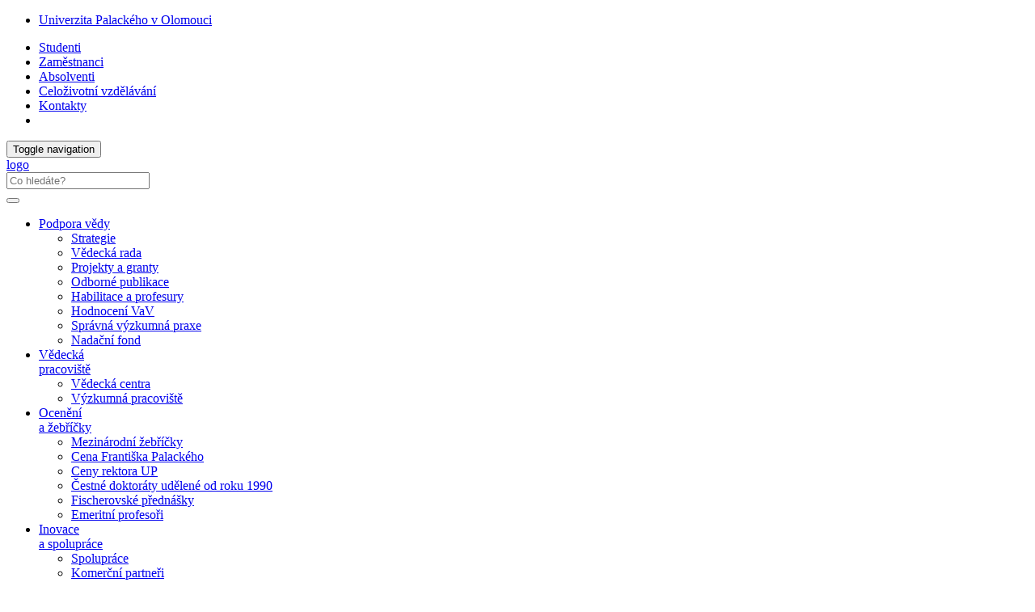

--- FILE ---
content_type: text/html; charset=utf-8
request_url: https://veda.upol.cz/fr/partnerstvia-kariera/vedecke-staze/
body_size: 31719
content:
<!DOCTYPE html>
<html lang="cs">
<head>

<meta charset="utf-8">
<!-- 
	This website is powered by TYPO3 - inspiring people to share!
	TYPO3 is a free open source Content Management Framework initially created by Kasper Skaarhoj and licensed under GNU/GPL.
	TYPO3 is copyright 1998-2019 of Kasper Skaarhoj. Extensions are copyright of their respective owners.
	Information and contribution at https://typo3.org/
-->



<title>Věda a výzkum na UP: Vědecké stáže: Věda na UP</title>
<meta name="generator" content="TYPO3 CMS">
<meta http-equiv="X-UA-Compatible" content="IE=edge">
<meta name="viewport" content="width=device-width, initial-scale=1">
<meta name="language" content="cs">
<meta name="robots" content="all">
<meta name="copyright" content="Univerzita Palackého v Olomouci, 2025">
<meta name="description" content="Hlavní webové stránky Univerzity Palackého v Olomouci">


<link rel="stylesheet" type="text/css" href="/typo3temp/assets/css/d42b6e1bdf.css?1573344891" media="all">
<link rel="stylesheet" type="text/css" href="/typo3conf/ext/jn_lighterbox/Resources/Public/style/lightbox.min.css?1600159715" media="screen">
<link rel="stylesheet" type="text/css" href="/typo3conf/ext/vlk_owl_slider/Resources/Public/owl-carousel/assets/owl.carousel.min.css?1687257558" media="all">
<link rel="stylesheet" type="text/css" href="/typo3conf/ext/vlk_owl_slider/Resources/Public/owl-carousel/assets/owl.theme.default.min.css?1687257558" media="all">
<link rel="stylesheet" type="text/css" href="/fileadmin/ext/owlcarousel/owlcarousel-up.css?1704299418" media="all">
<link rel="stylesheet" type="text/css" href="/typo3conf/ext/cookies/Resources/Public/Css/main.css?1640114529" media="all">
<link rel="stylesheet" type="text/css" href="https://fonts.googleapis.com/css?family=PT+Sans:400,400i,700,700i&amp;subset=latin-ext" media="all">
<link rel="stylesheet" type="text/css" href="/fileadmin/up/css/main.css?1678881626" media="all">
<link rel="stylesheet" type="text/css" href="/fileadmin/ext/extensions_temp.css?1767969283" media="all">
<link rel="stylesheet" type="text/css" href="/fileadmin/up/css/up.css?1570038724" media="all">
<link rel="stylesheet" type="text/css" href="/fileadmin/up/css/veda.css?1736764100" media="all">
<link rel="stylesheet" type="text/css" href="/fileadmin/up/css/newlistin.css?1732008872" media="all">
<link rel="stylesheet" type="text/css" href="/typo3temp/assets/css/58826f8d1b.css?1684608845" media="all">



<script src="/fileadmin/up/js/app.js?1570038724" type="text/javascript"></script>

<script src="/typo3temp/assets/js/c9a02131f0.js?1573344891" type="text/javascript"></script>



<link rel="next" href="/fr/partnerstvia-kariera/vedecke-staze/browse/2/" />
    <!--[if lt IE 9]>
      <script src="https://oss.maxcdn.com/html5shiv/3.7.3/html5shiv.min.js"></script>
      <script src="https://oss.maxcdn.com/respond/1.4.2/respond.min.js"></script>
    <![endif]-->    <link rel="apple-touch-icon" sizes="180x180" href="/fileadmin/up/fav/apple-touch-icon.png">
    <link rel="icon" type="image/png" sizes="32x32" href="/fileadmin/up/fav/favicon-32x32.png">
    <link rel="icon" type="image/png" sizes="16x16" href="/fileadmin/up/fav/favicon-16x16.png">
    <link rel="manifest" href="/fileadmin/up/fav/site.webmanifest">
    <link rel="mask-icon" href="/fileadmin/up/fav/safari-pinned-tab.svg" color="#006fad">
    <link rel="shortcut icon" href="/fileadmin/up/fav/favicon.ico">
    <meta name="msapplication-TileColor" content="#2b5797">
    <meta name="msapplication-config" content="/fileadmin/up/fav/browserconfig.xml">
    <meta name="theme-color" content="#ffffff"><link rel="alternate" type="application/rss+xml" title="RSS Feed" href="/rss.xml" /><meta property="og:title" content="Vědecké stáže" /><meta property="og:site_name" content="Věda na UP" /><meta property="og:description" content="Hlavní webové stránky Univerzity Palackého v Olomouci" /><meta property="og:url" content="https://veda.upol.cz/fr/partnerstvia-kariera/vedecke-staze/" /><meta property="og:image" content="https://www.upol.cz/fileadmin/up/og/up_ilustracka_1200x630px_up2.jpg" /><meta property="og:image:type" content="image/jpeg" /><meta property="og:image:width" content="1200" /><meta property="og:image:height" content="630" /><meta property="og:locale" content="cs_CZ"><script>
  (function(i,s,o,g,r,a,m){i['GoogleAnalyticsObject']=r;i[r]=i[r]||function(){
  (i[r].q=i[r].q||[]).push(arguments)},i[r].l=1*new Date();a=s.createElement(o),
  m=s.getElementsByTagName(o)[0];a.async=1;a.src=g;m.parentNode.insertBefore(a,m)
  })(window,document,'script','https://www.google-analytics.com/analytics.js','ga');  ga('create', 'UA-35688508-17', {'storage': 'none'});  ga('send', 'pageview');
</script><!-- Matomo -->
<script>
  var _paq = window._paq = window._paq || [];
  /* tracker methods like "setCustomDimension" should be called before "trackPageView" */  _paq.push(['requireCookieConsent']);  _paq.push(['trackPageView']);
  _paq.push(['enableLinkTracking']);
  (function() {
    var u="https://www.upol.cz/piwik/";
    _paq.push(['setTrackerUrl', u+'matomo.php']);
    _paq.push(['setSiteId', '22']);
    var d=document, g=d.createElement('script'), s=d.getElementsByTagName('script')[0];
    g.async=true; g.src=u+'matomo.js'; s.parentNode.insertBefore(g,s);
  })();</script>
<!-- End Matomo Code -->

</head>
<body>

<header><nav class="nav-up__nav navbar navbar-static-top" id="nav-up__nav"><div class="nav-up__container"><div class="collapse navbar-collapse"><ul class="nav-up__navbar navbar-left"><li><a href="https://www.upol.cz/fr/" title="Univerzita Palackého v Olomouci">Univerzita Palackého v Olomouci</a></li></ul><ul class="nav-up__navbar navbar-right"><li><a href="https://www.upol.cz/fr/studenti/">Studenti</a></li><li><a href="https://www.upol.cz/fr/zamestnanci/">Zaměstnanci</a></li><li><a href="https://www.upol.cz/fr/absolventi/">Absolventi</a></li><li><a href="https://www.upol.cz/fr/dv/">Celoživotní vzdělávání</a></li><li class="nav-up__contacts"><a href="https://www.upol.cz/fr/kontakty/">Kontakty</a></li><li class="hidden-xs"><form id="nav-up__form" class="nav-up__form" role="search" action="https://www.upol.cz/fr/vyhledavani/" method="get"><div class="form-group"><div class="input-group"><div class="input-group-btn"><a tabindex="0" id="nav__search-btn" class="nav__search-btn" role="button" aria-label="search" data-toggle="popover" data-placement="left" data-html="true" data-content='<input id="nav__search-input" type="text" class="nav__search-input" placeholder="Co hledáte?" name="q" aria-label="search input">'><span id="nav__search-icon" class="nav__search-icon" aria-hidden="true"></span></a></div></div></div></form></li></ul></div></div></nav><nav class="nav-main__nav navbar navbar-static-top" id="nav-main__nav"><div class="nav-main__container"><div class="navbar-header">      <button type="button" class="navbar-toggle collapsed" data-toggle="collapse" data-target=".navbar-collapse" aria-expanded="false">
      <span class="sr-only">Toggle navigation</span>
      <span class="icon-bar"></span>
      <span class="icon-bar"></span>
      <span class="icon-bar"></span>
      </button><a href="/fr/"><div class="navbar-brand"><span class="sr-only">logo</span></div></a>      <form class="nav-main__form" role="search" action="https://www.upol.cz/vyhledavani/" method="get" style="margin-left: 0;">
      <div class="form-group">
      <div class="input-group">
      <input type="text" class="nav__search-input" placeholder="Co hledáte?" name="q" aria-label="search input">
      <div class="input-group-btn">
      <button type="submit" class="nav__search-btn" aria-label="search"><span class="nav__search-icon" aria-hidden="true"></span></button>
      </div>
      </div>
      </div>
      </form></div><div class="collapse navbar-collapse"><ul class="nav-main__navbar"><li class="dropdown"><a href="#" class="dropdown-toggle" data-toggle="dropdown" role="button" aria-haspopup="true" aria-expanded="false">Podpora vědy</a><ul class="dropdown-menu"><li><a href="/fr/veda-na-up/strategie/">Strategie</a></li><li><a href="/fr/veda-na-up/vedecka-rada/">Vědecká rada</a></li><li><a href="/fr/veda-na-up/projekty-a-granty/">Projekty a granty</a></li><li><a href="/fr/veda-na-up/odborne-casopisy-na-up/">Odborné publikace</a></li><li><a href="/fr/veda-na-up/habilitace-a-profesury/">Habilitace a profesury</a></li><li><a href="/fr/veda-na-up/hodnoceni-vav/">Hodnocení VaV</a></li><li><a href="/fr/veda-na-up/spravna-vyzkumna-praxe/">Správná výzkumná praxe</a></li><li><a href="/fr/partnerstvia-kariera/nadacni-fond/">Nadační fond</a></li></ul></li><li class="dropdown"><a href="#" class="dropdown-toggle" data-toggle="dropdown" role="button" aria-haspopup="true" aria-expanded="false">Vědecká <br>pracoviště</a><ul class="dropdown-menu"><li><a href="/fr/pracoviste/vedecka-centra/">Vědecká centra</a></li><li><a href="/fr/pracoviste/vyzkumna-pracoviste/">Výzkumná pracoviště</a></li></ul></li><li class="dropdown"><a href="#" class="dropdown-toggle" data-toggle="dropdown" role="button" aria-haspopup="true" aria-expanded="false">Ocenění <br />a žebříčky</a><ul class="dropdown-menu"><li><a href="/fr/zebricky/up-v-mezinarodnich-zebriccich/">Mezinárodní žebříčky</a></li><li><a href="/fr/osobnosti/cena-frantiska-palackeho/">Cena Františka Palackého</a></li><li><a href="/fr/osobnosti/ceny-rektora/">Ceny rektora UP</a></li><li><a href="/fr/osobnosti/cestnedoktoraty/">Čestné doktoráty udělené od roku 1990</a></li><li><a href="/fr/osobnosti/fischerovske-prednasky/">Fischerovské přednášky</a></li><li><a href="/fr/osobnosti/emeritni-profesori/">Emeritní profesoři</a></li></ul></li><li class="dropdown active"><a href="#" class="dropdown-toggle" data-toggle="dropdown" role="button" aria-haspopup="true" aria-expanded="false">Inovace<br />a spolupráce</a><ul class="dropdown-menu"><li><a href="/fr/partnerstvia-kariera/spoluprace/">Spolupráce</a></li><li><a href="/fr/partnerstvia-kariera/komercni-partneri/">Komerční partneři</a></li><li><a href="/fr/partnerstvia-kariera/smluvni-vyzkum/">Smluvní výzkum</a></li><li><a href="/fr/partnerstvia-kariera/patenty-a-licence/">Patenty a licence</a></li><li><a href="/fr/partnerstvia-kariera/vedeckotechnicky-park-up/">Vědeckotechnický park UP</a></li></ul></li><li><a href="/fr/vedapro-vsechny/">Věda<br />pro všechny</a></li></ul></div></div></nav></header><div id="page__container" class="page__container--bg"><div class="row"><div id="page__title--xs" class="col-xs-12 hidden-sm hidden-md hidden-lg"><h4>Věda na UP</h4></div><nav><ol class="breadcrumb-up"><li><a href="https://www.upol.cz/fr/" title="UP">UP</a></li><li><a href="/fr/" title="Věda na UP">Věda na UP</a></li><li><a href="/fr/partnerstvia-kariera/" title="Inovace a spolupráce">Inovace a spolupráce</a></li></ol></nav><main class="col-xs-12 col-sm-9"><img src="/fileadmin/_migrated/media/staze.jpg" width="870" height="320"  class="img-responsive"  alt="" ><div id="p3011"><h1>Vědecké stáže</h1>
  

      <div id="c26806" class="frame frame-default frame-type-list  frame-layout-0">
        
        
          



        
        
          

	
		<header>
			

  
      
        

  
      <h2 class="">
        
        Nabídka zahraničních stáží pro studenty a věděcké pracovníky
      </h2>
    



      
    



			



			



		</header>
	



        
        

	
    
  
      
            
            
  <div class="news-list">
    
        




          
            


  <div class="listline">
    <div class="news-title">
      <h4>
        <a title="Simon Fraser University ve Vancouveru je novým globálním partnerem sítě Aurora" href="https://www.zurnal.upol.cz/nc/fr/zprava/clanek/simon-fraser-university-ve-vancouveru-je-novym-globalnim-partnerem-site-aurora/">
          Simon Fraser University ve Vancouveru je novým globálním partnerem sítě Aurora
        </a>
      </h4>
    </div>
    <div class="news-text">
      <p><em>14. 1. 2026</em></p>
      
        <p>Univerzitní síť Aurora se rozšiřuje mimo Evropu. Novým globálním partnerem se na konci loňského roku stala Simon Fraser University (SFU) ve Vancouveru v Kanadě. Partnerství představuje důležitý krok v dalším rozvoji Aurory jako...</p>
      
    </div>
  </div>


          
            


  <div class="listline">
    <div class="news-title">
      <h4>
        <a title="Erasmus+ Traineeship offer at International Office at EUBA in Bratislava, Slovakia" href="/fr/aktualita/clanek/erasmus-traineeship-offer-at-international-office-at-euba-in-bratislava-slovakia/">
          Erasmus+ Traineeship offer at International Office at EUBA in Bratislava, Slovakia
        </a>
      </h4>
    </div>
    <div class="news-text">
      <p><em>9. 1. 2026</em></p>
      
        <p>Bratislava University of Economics and Business are looking for a dynamic and creative trainee to join the International Office team under the Erasmus+ Traneeship.</p>
      
    </div>
  </div>


          
            


  <div class="listline">
    <div class="news-title">
      <h4>
        <a title="Navrhujte budoucnost měst: přihlaste se na mezinárodní workshop CIRCLE v Neapoli" href="/fr/aktualita/clanek/navrhujte-budoucnost-mest-prihlaste-se-na-mezinarodni-workshop-circle-v-neapoli/">
          Navrhujte budoucnost měst: přihlaste se na mezinárodní workshop CIRCLE v Neapoli
        </a>
      </h4>
    </div>
    <div class="news-text">
      <p><em>8. 1. 2026</em></p>
      
        <p>Chcete se podílet na řešení skutečných výzev udržitelnosti měst? Zajímá vás cirkulární ekonomika, regenerace území a inovativní přístupy k plánování a designu? Pak je mezinárodní jarní workshop CIRCLE – Circular Infrastructures...</p>
      
    </div>
  </div>


          
            


  <div class="listline">
    <div class="news-title">
      <h4>
        <a title="Olomoucký kraj vyhlašuje 1. kolo žádostí o stipendium na studium v zahraničí v roce 2026" href="/fr/aktualita/clanek/olomoucky-kraj-vyhlasuje-1-kolo-zadosti-o-stipendium-na-studium-v-zahranici-v-roce-2026/">
          Olomoucký kraj vyhlašuje 1. kolo žádostí o stipendium na studium v zahraničí v roce 2026
        </a>
      </h4>
    </div>
    <div class="news-text">
      <p><em>6. 1. 2026</em></p>
      
        <p>Rádi bychom Vás informovali o vyhlášení 1. kola příjmu žádostí do dotačního programu „Studijní stipendium Olomouckého kraje na studium v zahraničí v roce 2026“. O dotaci lze požádat v rámci 1. kola příjmu žádostí v termínu od 7....</p>
      
    </div>
  </div>


          
            


  <div class="listline">
    <div class="news-title">
      <h4>
        <a title="Studentská stipendia na jeden až dva semestry do Německa" href="/fr/aktualita/clanek/studentska-stipendia-na-jeden-az-dva-semestry-do-nemecka/">
          Studentská stipendia na jeden až dva semestry do Německa
        </a>
      </h4>
    </div>
    <div class="news-text">
      <p><em>5. 1. 2026</em></p>
      
        <p>Česko-německý fond budoucnosti vypisuje stipendia na jedno- až dvousemestrální pobyty na německých univerzitách a vysokých školách.</p>
      
    </div>
  </div>


          
            


  <div class="listline">
    <div class="news-title">
      <h4>
        <a title="Studujte v zahraničí s podporou na semestrální výjezdy od Aurory" href="/fr/aktualita/clanek/studujte-v-zahranici-s-podporou-na-semestralni-vyjezdy-od-aurory-1/">
          Studujte v zahraničí s podporou na semestrální výjezdy od Aurory
        </a>
      </h4>
    </div>
    <div class="news-text">
      <p><em>2. 1. 2026</em></p>
      
        <p>Poznejte vědu skrytou za polární září na Islandu nebo získejte zkušenosti z mezinárodního byznysu na prestižní Copenhagen Business School. Věnujte se vodním zdrojům a jejich ochraně na soutoku řek Rýn a Rúr v Duisburgu-Essenu či...</p>
      
    </div>
  </div>


          
            


  <div class="listline">
    <div class="news-title">
      <h4>
        <a title="Japan Society for the Promotion of Science vyhlásila výběrové řízení na stáže pro zahraniční postdoky" href="/fr/aktualita/clanek/japan-society-for-the-promotion-of-science-vyhlasila-vyberove-rizeni-na-staze-pro-zahranicni-postdok-1/">
          Japan Society for the Promotion of Science vyhlásila výběrové řízení na stáže pro zahraniční postdoky
        </a>
      </h4>
    </div>
    <div class="news-text">
      <p><em>19. 12. 2025</em></p>
      
        <p>Japan Society for the Promotion of Science (JSPS) vyhlásila výběrové řízení na stáže pro zahraniční postdoky JSPS Postdoctoral Fellowship for Research in Japan FY2026.</p>
      
    </div>
  </div>


          
            


  <div class="listline">
    <div class="news-title">
      <h4>
        <a title="Camosun College zve na GLOBAL BUSINESS COMMUNICATION SUMMER PROGRAM 2026" href="/fr/aktualita/clanek/camosun-college-zve-na-global-business-communication-summer-program-2026/">
          Camosun College zve na GLOBAL BUSINESS COMMUNICATION SUMMER PROGRAM 2026
        </a>
      </h4>
    </div>
    <div class="news-text">
      <p><em>15. 12. 2025</em></p>
      
        <p>Naše partnerská univerzita Camosun College s potěšením zve na svůj nový třítýdenní letní program GLOBAL BUSINESS COMMUNICATION SUMMER PROGRAM 2026, který proběhne od 4.-21. srpna 2026 v kanadském městě Victoria.</p>
      
    </div>
  </div>


          
            


  <div class="listline">
    <div class="news-title">
      <h4>
        <a title="Online setkání Olomouc is calling! představilo studijní programy v angličtině" href="/fr/aktualita/clanek/online-setkani-olomouc-is-calling-predstavilo-studijni-programy-v-anglictine/">
          Online setkání Olomouc is calling! představilo studijní programy v angličtině
        </a>
      </h4>
    </div>
    <div class="news-text">
      <p><em>4. 12. 2025</em></p>
      
        <p>Ve středu 3. 12. 2025 se konalo online setkání pro české i zahraniční studenty, kteří mají zájem o studium na UP v navazujících magisterských programech v anglickém jazyce.</p>
      
    </div>
  </div>


          
            


  <div class="listline">
    <div class="news-title">
      <h4>
        <a title="Vzpomínáme na pana Charlese Merrilla, Jr., zakladatele Merrillova programu UP" href="/fr/aktualita/clanek/vzpominame-na-pana-charlese-merrilla-jr-zakladatele-merrillova-programu-up/">
          Vzpomínáme na pana Charlese Merrilla, Jr., zakladatele Merrillova programu UP
        </a>
      </h4>
    </div>
    <div class="news-text">
      <p><em>28. 11. 2025</em></p>
      
        <p>Na konci listopadu, přesně 29. 11. 2025, si připomeneme již osmé výročí úmrtí pana Charlese Merrilla, Jr. Ke vzpomínce na jeho osobnost patří poděkování za dlouholetou podporu studentů UP při studiu v USA.</p>
      
    </div>
  </div>


          
        


	
	
		
			
			
				
			
		

			<nav aria-label="Page navigation">
			    <ul class="pagination">
				
				
				
				
					
							<li class="active">
							    <span>1</span>
							</li>
						
				
					
							<li>
								
										<a href="/fr/partnerstvia-kariera/vedecke-staze/browse/2/">2</a>
									
							</li>
						
				
					
							<li>
								
										<a href="/fr/partnerstvia-kariera/vedecke-staze/browse/3/">3</a>
									
							</li>
						
				
				
					<li class="disabled"><span><span aria-hidden="true">...</span></span></li>
				
				
					<li class="last">
						<a href="/fr/partnerstvia-kariera/vedecke-staze/browse/20/">20</a>
					</li>
				
				
					<li class="last next">
						<a href="/fr/partnerstvia-kariera/vedecke-staze/browse/2/">
							Další
						</a>
					</li>
				
			    </ul>
			</nav>
		
	







      
  </div>

        
    




        
          



        
        
          



        
      </div>

    

</div></main><aside class="col-xs-12 col-sm-3">
  

      <div id="c14339" class="frame frame-default frame-type-header  frame-layout-0">
        
        
          



        
        
          

	



        
        
        
          



        
        
          



        
      </div>

    

</aside></div></div><footer><div id="footer__nav"><div class="footer__row"><div class="col-xs-12 col-md-6"><div class="col-xs-12 col-sm-6">
  

      <div id="c14661" class="frame frame-default frame-type-textmedia  frame-layout-0">
        
        
          



        
        

  
    

	
		<header>
			

  
      <h4 class="">
        
        Užitečné odkazy
      </h4>
    



			



			



		</header>
	



  


        

  <div class="ce-textpic ce-left ce-above">
    
      



    

    
        <div class="ce-bodytext">
          
          <ul> 	<li><a href="https://zurnal.upol.cz" target="_top">Žurnál UP</a></li> 	<li><a href="https://aurora.upol.cz/cz" target="_top">Aurora</a></li> 	<li><a href="/fr/partnerstvia-kariera/nabidky-prace-a-stazi/" class="internal-link">Nabídky práce a stáží</a></li> 	<li><a href="https://www.vtpup.cz/" target="_top">Vědeckotechnický park UP</a></li> 	<li><a href="https://www.vydavatelstvi.upol.cz/fr/" class="internal-link">Vydavatelství UP</a></li> 	<li><a href="https://fond.upol.cz" target="_top">Nadační fond UP</a></li> 	<li><a href="https://openscience.upol.cz/" target="_top">Otevřená věda</a></li> </ul>
        </div>
      

    
  </div>


        
          



        
        
          



        
      </div>

    

</div></div><div class="col-xs-12 col-md-6"></div></div><div class="footer__row"><div class="footer__full_width"><div class="footer__logo"><a href="https://www.olkraj.cz/" title="Olomoucký kraj" target="_blank"><img src="/fileadmin/up/temp/olomoucky-kraj_logo_bila_zona.svg" width="138" height="49"   alt="logo Olomoucký kraj" ></a></div><div class="footer__logo"><a href="https://olomouc.eu/" title="Statutární město Olomouc" target="_blank"><img src="/fileadmin/up/temp/olomouc_logo_bila_zona.svg" width="91" height="49"   alt="logo Statutární město Olomouc" ></a></div><div class="footer__logo"><a href="https://euridice.eu/" title="Euridice" target="_blank"><img src="/fileadmin/up/temp/euridice_logo_inverze.svg" width="122" height="75"   alt="logo Euridice" ></a></div></div></div><div class="footer__row"><div class="footer__full_width"><a href="https://www.upol.cz/fr/copyright/" title="Univerzita Palackého v Olomouci" class="footer__link"><span class="glyphicon glyphicon-copyright-mark"></span>&nbsp;2026 Univerzita Palackého v Olomouci</a> &#124; <a href="/fr/funkce/vyuzivani-cookies-a-ochrana-soukromi/" title="Využívání cookies a ochrana soukromí" class="footer__link">Ochrana soukromí</a> &#124; <a href="mailto:webmaster-up@upol.cz" title="Administrace" class="footer__link">webmaster-up@upol.cz</a><div class="footer__social"></div></div></div></div><button id="top-link-block" title="top" class="hidden" onclick="$('html,body').animate({scrollTop: 0}, 'slow'); history.replaceState(null, '', window.location.origin + window.location.pathname);"><i class="glyphicon glyphicon-chevron-up"></i></button></footer>
    <div id="tx_cookies">
      <div id="tx_cookies_inner" class="p-3 bg-light collapse-by-show collapse-by-close collapse in">
        <h3>Nastavení cookies a ochrany soukromí</h3>
        <form data-expire="365" method="post" onsubmit="location.reload()" id="tx_cookies_accept" action="/fr/funkce/vyuzivani-cookies-a-ochrana-soukromi/?tx_cookies_main%5Baction%5D=submit&amp;cHash=733d538a1ff0869f7054a9be4eead4f8">
<div>
<input type="hidden" name="tx_cookies_main[__referrer][@extension]" value="Cookies" />
<input type="hidden" name="tx_cookies_main[__referrer][@vendor]" value="SBTheke" />
<input type="hidden" name="tx_cookies_main[__referrer][@controller]" value="Main" />
<input type="hidden" name="tx_cookies_main[__referrer][@action]" value="cookie" />
<input type="hidden" name="tx_cookies_main[__referrer][arguments]" value="YTowOnt9bf299cda871077f97394c25ccc986dd364812d24" />
<input type="hidden" name="tx_cookies_main[__referrer][@request]" value="a:4:{s:10:&quot;@extension&quot;;s:7:&quot;Cookies&quot;;s:11:&quot;@controller&quot;;s:4:&quot;Main&quot;;s:7:&quot;@action&quot;;s:6:&quot;cookie&quot;;s:7:&quot;@vendor&quot;;s:7:&quot;SBTheke&quot;;}08853124ab39c746ca08277067e40730729c0b69" />
<input type="hidden" name="tx_cookies_main[__trustedProperties]" value="a:3:{s:6:&quot;accept&quot;;i:1;s:8:&quot;redirect&quot;;i:1;s:6:&quot;submit&quot;;i:1;}279e2e992d4fe733ced9a7bf69f27f166dae59a9" />
</div>

          <input type="hidden" name="tx_cookies_main[accept]" value="1" />
          <input type="hidden" name="tx_cookies_main[redirect]" value="" />
          <p>
            <input data-toggl="collapse" data-target="#tx_cookies_inner" aria-expanded="false" aria-controls="tx_cookies_inner" class="btn btn-primary" type="submit" value="Povolit vše" name="tx_cookies_main[submit]" />
          </p>
        </form>
        <div class="expc-static-text"></div>
        <button id="btn_xp_cookies" class="btn_xp"
          onclick="$(this).html($(this).html().trim() === 'Více...' ? 'Méně...' : 'Více...');
          $('#xp_cookies').slideToggle('slow');
          $('#ss_xp_cookies').slideToggle('slow');">Více...</button>
        <div class="clearfix"></div>
        <div id="xp_cookies" class="expc-expanding-text bg collapse">
          <p id="tx_cookies_hint">Na našich webových stránkách používáme soubory cookies a případné další síťové identifikátory, které mohou obsahovat osobní údaje (např. jak procházíte naše stránky). My a někteří poskytovatelé námi využívaných služeb, máme k těmto údajům ve Vašem zařízení přístup nebo je ukládáme. Tyto údaje nám pomáhají provozovat a zlepšovat naše služby. Pro některé účely zpracování takto získaných údajů je vyžadován Váš souhlas. Svůj souhlas můžete kdykoliv změnit nebo odvolat (odkaz najdete v patě stránek).</p>
          
            <p id="tx_cookies_link"><a href="/fr/funkce/vyuzivani-cookies-a-ochrana-soukromi/">Více informací o využívání cookies a ochraně soukromí</a></p>
          
          
            <form method="post" id="tx_cookies_types" action="/fr/funkce/vyuzivani-cookies-a-ochrana-soukromi/?tx_cookies_main%5Baction%5D=submit&amp;cHash=733d538a1ff0869f7054a9be4eead4f8">
<div>
<input type="hidden" name="tx_cookies_main[__referrer][@extension]" value="Cookies" />
<input type="hidden" name="tx_cookies_main[__referrer][@vendor]" value="SBTheke" />
<input type="hidden" name="tx_cookies_main[__referrer][@controller]" value="Main" />
<input type="hidden" name="tx_cookies_main[__referrer][@action]" value="cookie" />
<input type="hidden" name="tx_cookies_main[__referrer][arguments]" value="YTowOnt9bf299cda871077f97394c25ccc986dd364812d24" />
<input type="hidden" name="tx_cookies_main[__referrer][@request]" value="a:4:{s:10:&quot;@extension&quot;;s:7:&quot;Cookies&quot;;s:11:&quot;@controller&quot;;s:4:&quot;Main&quot;;s:7:&quot;@action&quot;;s:6:&quot;cookie&quot;;s:7:&quot;@vendor&quot;;s:7:&quot;SBTheke&quot;;}08853124ab39c746ca08277067e40730729c0b69" />
<input type="hidden" name="tx_cookies_main[__trustedProperties]" value="a:5:{s:8:&quot;redirect&quot;;i:1;s:14:&quot;type-essential&quot;;i:1;s:14:&quot;type-analytics&quot;;i:1;s:14:&quot;type-marketing&quot;;i:1;s:6:&quot;submit&quot;;i:1;}3bd25df63664879e061ea10a503fcbd4c1de2f94" />
</div>

              <input type="hidden" name="tx_cookies_main[redirect]" value="" />
              
                <div class="form-group">
                  <div class="form-check">
                    
                    
                    <input type="hidden" name="tx_cookies_main[type-essential]" value="" /><input disabled="disabled" class="form-check-input" id="tx_cookies-type-essential" type="checkbox" name="tx_cookies_main[type-essential]" value="1" checked="checked" />
                    
                      <input type="hidden" name="tx_cookies_main[type-essential]" value="1" />
                    
                    <label class="form-check-label" for="tx_cookies-type-essential">Nezbytné</label>
                    (<small class="form-text">Technické cookies nezbytné pro fungování stránek. Neobsahují žádné identifikační údaje.</small>)
                  </div>
                </div>
              
                <div class="form-group">
                  <div class="form-check">
                    
                    
                    <input type="hidden" name="tx_cookies_main[type-analytics]" value="" /><input class="form-check-input" id="tx_cookies-type-analytics" type="checkbox" name="tx_cookies_main[type-analytics]" value="1" checked="checked" />
                    
                    <label class="form-check-label" for="tx_cookies-type-analytics">Analytické</label>
                    (<small class="form-text">Slouží ke statistickým účelům - měření a analýze návštěvnosti. Sbírají pouze anonymní data.</small>)
                  </div>
                </div>
              
                <div class="form-group">
                  <div class="form-check">
                    
                    
                    <input type="hidden" name="tx_cookies_main[type-marketing]" value="" /><input class="form-check-input" id="tx_cookies-type-marketing" type="checkbox" name="tx_cookies_main[type-marketing]" value="1" />
                    
                    <label class="form-check-label" for="tx_cookies-type-marketing">Propagační</label>
                    (<small class="form-text">Jsou určeny pro propagační účely, měření úspěšnosti propagačních kampaní apod.</small>)
                  </div>
                </div>
              
              <input class="btn btn-info" id="tx_cookies_types_submit" type="submit" value="Potvrdit výběr" name="tx_cookies_main[submit]" />
            </form>
          
        </div>
      </div>
      <script>
        $("#tx_cookies_types_submit").click(function() {
          $.ajax({
            type: "POST",
            url: $('#tx_cookies_types').attr('action'),
            data: $("#tx_cookies_types").serialize(),
            success: function() {
              location.reload();
            }
          });
          return false;
        });
      </script>
      
    </div>
  

<script src="/typo3conf/ext/jn_lighterbox/Resources/Public/javascript/lightbox.min.js?1600159715" type="text/javascript"></script>
<script src="/fileadmin/up/js/owlslider.js?1766062029" type="text/javascript"></script>
<script src="/typo3conf/ext/cookies/Resources/Public/Js/main.js?1670406166" type="text/javascript"></script>
<script src="/fileadmin/up/js/scrollspy.js?1762874530" type="text/javascript"></script>
<script src="/typo3temp/assets/js/38e799f890.js?1600161050" type="text/javascript"></script>



</body>
</html>

--- FILE ---
content_type: image/svg+xml
request_url: https://veda.upol.cz/fileadmin/up/temp/euridice_logo_inverze.svg
body_size: 9469
content:
<?xml version="1.0" encoding="UTF-8"?>
<!DOCTYPE svg PUBLIC "-//W3C//DTD SVG 1.0//EN" "http://www.w3.org/TR/2001/REC-SVG-20010904/DTD/svg10.dtd">
<!-- Creator: CorelDRAW X6 -->
<svg xmlns="http://www.w3.org/2000/svg" xml:space="preserve" width="430mm" height="266mm" version="1.0" style="shape-rendering:geometricPrecision; text-rendering:geometricPrecision; image-rendering:optimizeQuality; fill-rule:evenodd; clip-rule:evenodd"
viewBox="0 0 45584 28198"
 xmlns:xlink="http://www.w3.org/1999/xlink">
 <defs>
  <style type="text/css">
   <![CDATA[
    .fil0 {fill:none}
    .fil1 {fill:#666666}
    .fil2 {fill:white}
   ]]>
  </style>
 </defs>
 <g id="Vrstva_x0020_1">
  <metadata id="CorelCorpID_0Corel-Layer"/>
  <rect class="fil0" width="45584" height="28198"/>
  <circle class="fil1" cx="21108" cy="12575" r="8231"/>
  <path class="fil2" d="M16890 19326c-33,35 -648,288 -702,310 -464,185 -1316,570 -1750,815 -108,61 -221,131 -326,190 -68,-26 -223,-123 -298,-167 -523,-313 -1657,-779 -2252,-1037 -449,-194 -854,-382 -1256,-624 -333,-201 -671,-438 -931,-720 -225,-244 -332,-373 -505,-676 -268,-472 -262,-607 -380,-1028 -32,-114 -53,-281 -67,-405 -8,-69 -25,-128 -31,-195 -53,-614 -68,-1463 -16,-2062 12,-145 9,-298 20,-448 27,-361 48,-978 51,-1359 1,-90 -25,-411 1,-457 27,-15 -3,-6 38,-11l177 0c110,0 672,-20 677,19 2,20 14,-17 12,118l0 457c0,643 32,4151 0,4208 -20,36 -213,100 -328,282 -289,457 15,1051 552,1067 608,17 882,-594 639,-1028 -92,-164 -182,-210 -319,-290 -64,-38 -40,-176 -40,-264l-2 -3353c0,-187 -17,-1115 0,-1211l1027 -7c28,100 9,4628 9,5104 0,196 21,560 -6,737 -77,31 -133,64 -190,114 -194,170 -270,392 -230,672 10,71 54,166 88,219 44,70 84,105 142,162 234,230 700,222 917,-21 57,-64 49,-21 125,-142 145,-229 126,-523 -6,-733 -79,-126 -68,-71 -110,-120 -45,-52 6,-25 -122,-106 -51,-32 -80,-26 -103,-66 -24,-37 -20,-5785 -2,-5807 25,-29 906,-15 940,-15 120,-1 78,63 78,393l-7 5245c0,305 15,648 -2,949 -142,105 -198,144 -285,324 -106,217 -53,551 102,719l170 147c400,257 1047,16 1059,-576 6,-306 -166,-544 -424,-655 -36,-16 -98,-30 -120,-43l4 -5048c1,-353 -32,-730 -4,-1086 30,-380 -117,-381 227,-381 122,0 736,-14 763,13 38,72 12,2141 12,2413 0,800 18,1633 -13,2412l1 3645c72,33 422,46 485,1 22,-28 9,-1877 9,-2172 0,-215 -19,-533 2,-734 -3,-58 -19,-85 -18,-167 12,-1320 0,-2689 0,-4013 0,-141 -19,-1352 17,-1385 39,-23 913,-22 995,-5 23,89 -4,6524 -12,6551 -33,33 -71,43 -120,51 -78,73 -134,103 -202,199 -338,482 72,1226 769,1061 301,-72 404,-336 449,-387 5,-124 48,-182 40,-320 -14,-233 -152,-440 -340,-550 -41,-24 -88,-36 -112,-69 -29,-88 -7,-1427 -6,-1641l8 -4802c0,-54 -10,-54 20,-86 37,-27 947,-27 1029,-6 25,105 7,5267 7,5363 0,548 37,445 -125,546 -123,76 -243,202 -293,379 -186,657 520,1073 983,793 346,-209 438,-596 259,-926 -122,-223 -276,-252 -351,-306 -25,-206 -2,-5815 -1,-5817 8,-28 1,-12 15,-28 37,-23 1019,-26 1068,-4 40,74 14,2140 14,2417 0,189 14,2286 -6,2413 -60,42 -138,70 -195,120 -180,161 -264,389 -226,643 107,708 1196,755 1333,7 50,-274 -42,-490 -229,-652 -84,-73 -167,-96 -187,-118 -43,-47 -19,-1044 -19,-1195 0,-377 -16,-3558 12,-3640 61,-14 754,-12 797,2l11 16c18,40 6,70 4,129 -15,413 18,781 25,1182 3,222 17,430 33,647 16,217 17,444 28,661 44,829 18,1784 -181,2537 -162,613 -560,1295 -1057,1700 -173,141 -189,164 -387,299 -245,167 -1135,704 -1351,710zm15760 -1094c-68,-130 -38,-754 -38,-939 0,-161 1,-322 0,-483 -1,-110 25,-115 22,-215l6 -496c-1,-133 -24,-133 112,-130 131,3 331,23 449,49 498,111 968,363 1056,898 100,606 -238,981 -753,1192 -164,67 -653,163 -853,124zm2827 332c73,8 147,3 220,4 221,3 117,4 142,-475 14,-265 2,-543 2,-813 0,-223 34,-1538 4,-1634 -65,-21 -329,-20 -385,0 -26,87 -1,601 0,732 3,369 -18,2076 17,2185zm-4238 -3c25,-76 10,-314 12,-417 1,-81 20,-111 19,-203l-3 -1054c0,-97 31,-1211 -4,-1241 -33,-28 -343,-17 -383,3 -24,107 -6,2866 9,2910 61,17 285,16 350,2zm7472 -2597c10,-61 9,-162 -12,-225 -23,-69 -31,-118 -108,-130 -74,-11 -365,21 -455,33 -250,32 -552,140 -751,240 -1105,557 -1116,2249 495,2642 165,40 641,106 814,76 60,-59 62,-113 61,-216 0,-187 16,-127 -252,-140 -439,-22 -992,-158 -1260,-504 -96,-123 -186,-292 -204,-496 -41,-477 158,-782 425,-966 393,-270 787,-294 1246,-315zm-16600 -261c6,448 23,1041 14,1463l-12 1343c80,61 278,36 391,35l952 0c204,0 204,-21 292,-21 50,0 106,3 154,2 82,-2 71,-2 67,-178l-6 -112c-130,-42 -1395,27 -1451,-21 -53,-46 -31,-423 -32,-488 -2,-637 -102,-524 429,-524l1011 3c21,-58 24,-250 1,-305 -42,-42 -1379,32 -1431,-24 -29,-31 -4,-274 -6,-351 -2,-61 -13,-31 -29,-82 86,-113 -8,-401 46,-457 29,-30 1340,-7 1420,-9 14,-82 31,-251 -12,-317l-1584 0c-140,-1 -134,-24 -216,43zm4274 2870c100,-14 271,-115 360,-176 83,-57 49,-51 80,-85 57,-63 37,19 170,-186 43,-66 83,-157 106,-234 -27,-46 15,-165 21,-237 14,-181 3,-669 3,-870 0,-190 31,-1025 2,-1130 -71,-18 -290,-19 -358,-2 -15,92 -4,1606 -4,1742 0,293 -12,507 -173,684 -252,276 -968,317 -1287,-18 -170,-179 -183,-384 -184,-692l-1 -1715c-53,-11 -355,-34 -360,8 -3,21 -15,-18 -13,118l9 1016c1,536 -92,1104 263,1473 395,410 880,347 1366,302zm13376 -2575c127,-25 1141,0 1359,0 104,0 85,-36 84,-140 -2,-289 147,-214 -936,-213l-686 -2c-38,0 -77,-1 -115,-1 -15,0 -48,-1 -62,2 -46,8 -11,-6 -36,15 -47,53 -18,1267 -18,1444 0,168 -18,1401 18,1443 25,22 -9,10 48,17l1385 -1c121,1 109,-28 215,-27 38,0 78,2 116,1 54,0 58,5 88,-24 4,-6 49,-201 -36,-301 -207,-12 -1343,31 -1426,-16 -21,-51 -25,-933 -9,-961 17,-21 31,-20 86,-20l1194 4c28,0 64,3 90,2 70,-2 63,-12 72,-22 28,-39 16,-260 6,-313 -145,-31 -1073,4 -1374,-6 -24,-1 -62,-2 -75,-21 -11,-26 -1,-799 14,-860zm-11681 664c41,282 -41,1792 10,1888l40 17c11,2 37,2 50,2 364,0 306,28 305,-374l-5 -966c1,-108 -18,-85 -27,-153 -35,-280 28,-446 28,-532 0,-63 -1,-128 1,-191 3,-106 -6,-280 9,-376 135,-38 522,7 636,52 163,65 306,174 317,375 23,401 -185,569 -508,718 -69,32 -97,25 -113,57 -31,59 228,317 279,374l786 890c172,175 119,237 312,57 156,-145 200,-86 20,-275l-386 -402c-95,-106 -457,-485 -489,-556 31,-49 305,-214 429,-439 108,-196 121,-466 40,-673 -75,-192 -241,-328 -436,-415 -309,-137 -507,-84 -738,-110 -169,41 -516,-44 -545,53l3 480c6,166 7,343 -16,500zm4159 -1012c-16,71 -3,2532 -5,2697 -3,235 -27,230 110,228 362,-4 588,13 957,-48 641,-106 1336,-562 1380,-1323 47,-807 -481,-1296 -1208,-1484 -244,-63 -1097,-141 -1235,-71zm-14011 4320c30,-68 87,-74 150,-111 232,-133 541,-339 747,-498 460,-355 850,-776 1165,-1311 319,-543 389,-835 549,-1432 106,-396 158,-1127 168,-1573 6,-247 -34,-155 -31,-216 23,-75 36,-26 33,-139l-33 -1039c-5,-196 -32,-393 -36,-587 -15,-615 -67,-1160 -17,-1791 18,-230 67,-915 146,-1065 57,13 238,224 560,353 206,83 496,156 758,135 543,-43 1042,-297 1329,-715 258,-377 380,-743 329,-1242 -25,-247 -127,-503 -231,-680 -119,-202 -249,-341 -420,-481 -760,-621 -1914,-479 -2514,353 -205,284 -168,355 -321,593 -260,404 -410,790 -544,1258 -44,152 -150,716 -164,739 -68,14 -816,15 -885,2 -21,-82 -24,-2257 -2,-2391 98,-63 219,-82 340,-266 284,-433 22,-1014 -542,-1053 -582,-40 -992,727 -458,1196 87,77 77,53 138,90 49,30 18,-5 41,41 14,46 14,2310 -4,2381 -83,19 -1039,14 -1081,-5 -65,-53 24,-3729 -23,-3916 -57,-16 -399,-29 -436,4 -27,23 -12,-14 -21,46l1 2896c0,1128 87,982 -266,983 -857,0 -792,73 -790,-182 14,-1295 3,-2625 8,-3924 0,-112 -4,-232 -1,-343 4,-102 53,-59 178,-159 60,-48 118,-99 165,-178l88 -165c13,-33 0,-23 20,-56 8,-173 18,-282 -50,-432 -177,-386 -646,-518 -1008,-298 -411,250 -434,882 -27,1155 41,28 126,70 155,96 2,107 -6,220 -7,315 42,45 21,425 20,508l-6 3604c-5,34 2,16 -17,41 -65,44 -391,15 -495,15 -105,0 -430,22 -498,-13 -35,-33 -14,-1528 -14,-1781 0,-704 -54,-551 135,-669 273,-170 397,-537 261,-841 -28,-62 -50,-76 -54,-145 -106,-80 -173,-257 -553,-280 -738,-45 -1018,1037 -275,1335l10 110c-5,98 11,166 10,275l0 1435c0,557 53,578 -113,575 -34,-1 -68,-1 -102,-1l-432 0c-157,0 -70,10 -200,-17 -35,2 -116,17 -142,-13 -33,-61 -10,-1984 -9,-2234 0,-373 0,-745 0,-1118 0,-126 -17,-1057 9,-1103 30,-54 530,-188 445,-788 -48,-336 -354,-557 -674,-574 -171,-9 -364,79 -457,165 -126,117 -177,176 -236,386 -49,175 8,375 85,503 79,132 179,222 335,288l-7 4484c-92,13 -967,14 -1018,-5 -17,-124 -4,-352 -4,-487 0,-307 14,-3318 -2,-3390 -10,-44 5,-13 -18,-37 -43,-27 -418,-23 -467,2 -22,69 -7,835 -7,974 0,275 18,2801 -6,2946 -253,20 -531,2 -787,2 -42,0 -85,0 -127,0 -14,0 -52,1 -64,0 -56,-7 -21,6 -48,-18 -24,-34 -20,-2106 -14,-2334 52,-44 140,-76 197,-118 53,-38 35,-39 75,-77 138,-132 229,-342 189,-573 -104,-606 -813,-779 -1170,-396l-107 122c-132,208 -135,507 -15,716 52,90 80,97 144,174 27,33 52,47 85,67l72 43c18,13 10,5 22,19 34,111 23,2320 0,2363 -50,25 -915,25 -972,1 -22,-36 -50,-302 -69,-375 -57,-220 -99,-468 -187,-676l-117 -315c-172,-415 -296,-500 -422,-872 -157,-467 -606,-900 -1144,-1028 -456,-108 -995,-47 -1376,248 -178,138 -308,247 -433,443 -108,170 -212,376 -252,611 -53,313 -18,815 166,1088 22,33 38,36 52,61 38,73 7,43 78,140 17,23 26,40 41,60 495,640 1446,814 2148,401 63,-37 205,-161 260,-169 72,339 139,694 160,1054 33,555 11,1746 -40,2344 -33,384 -15,776 -38,1165 -11,193 3,397 4,592 2,201 30,370 38,558 20,450 168,1074 322,1497 405,1109 1255,1988 2276,2551 592,326 1223,606 1850,868 70,29 128,55 205,88 422,181 835,363 1238,577 531,283 202,154 468,433 36,38 151,119 161,143 20,47 14,506 6,584 -141,121 -225,179 -291,393 -58,189 -4,434 81,561 182,273 567,453 954,221 84,-51 79,-90 138,-128 248,-162 276,-738 -68,-1002 -108,-83 -93,-64 -93,-245 -2,-515 -74,-309 140,-541 174,-188 37,-187 334,-352 598,-332 1245,-585 1877,-865 324,-144 631,-266 948,-424 79,-39 396,-216 445,-221z"/>
 </g>
</svg>
